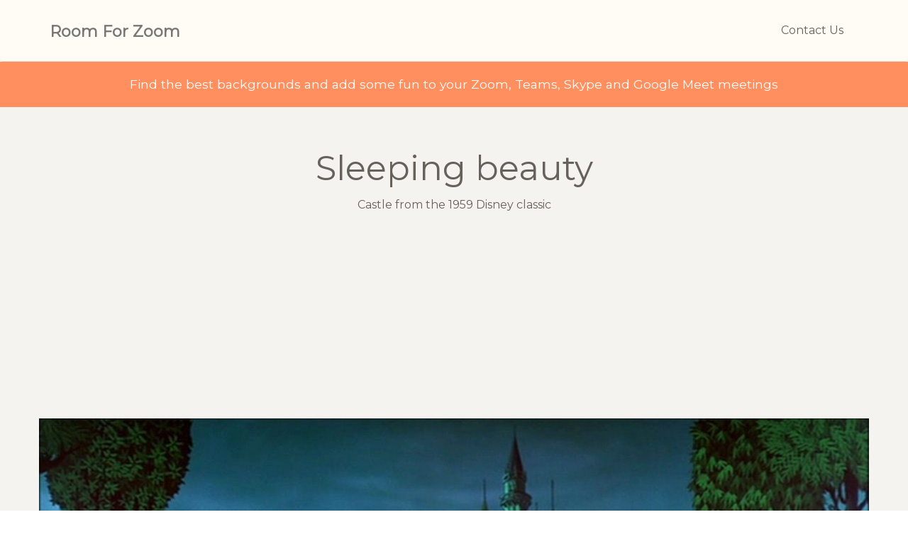

--- FILE ---
content_type: text/html; charset=utf-8
request_url: https://roomforzoom.com/zoom/Sleeping-beauty-Castle-from-1959-360
body_size: 4053
content:


<!DOCTYPE html>

<html lang="en">
<head>
    <!-- Global site tag (gtag.js) - Google Analytics -->
    <script async src="https://www.googletagmanager.com/gtag/js?id=UA-167658252-1"></script>
    <script>
      window.dataLayer = window.dataLayer || [];
      function gtag(){dataLayer.push(arguments);}
      gtag('js', new Date());

      gtag('config', 'UA-167658252-1');
    </script>


    <title>
	Sleeping beauty | Zoom background
</title><meta charset="utf-8" /><meta http-equiv="X-UA-Compatible" content="IE=edge,chrome=1" /><meta http-equiv="content-language" content="en" /><meta content="width=device-width, initial-scale=1.0, maximum-scale=1.0, user-scalable=0" name="viewport" /><meta name="viewport" content="width=device-width" /><link href="../assets/bootstrap3/css/bootstrap.min.css" rel="stylesheet" /><link href="../assets/css/ct-paper.css" rel="stylesheet" /><link href="../assets/css/examples.min.css" rel="stylesheet" /> 
        
    <!--     Fonts and icons     -->
    <link href="https://maxcdn.bootstrapcdn.com/font-awesome/4.2.0/css/font-awesome.min.css" rel="stylesheet" /><link href="https://fonts.googleapis.com/css?family=Montserrat" rel="stylesheet" type="text/css" /><link href="../assets/DataTables-1.10.18/css/jquery.dataTables.min.css" rel="stylesheet" />

    <script src="https://www.RoomForZoom.com/assets/js/jquery-1.10.2.min.js" type="text/javascript"></script>
<script src="https://www.RoomForZoom.com/assets/js/jquery-ui-1.10.4.custom.min.js" type="text/javascript"></script>
<script src="https://www.RoomForZoom.com/assets/bootstrap3/js/bootstrap.min.js" type="text/javascript"></script>



<script src="https://www.RoomForZoom.com/assets/js/ct-paper.min.js"></script>

    <style>

        .footer-demo{
    background-attachment: fixed;
    position: relative;
    line-height: 20px;
}
.footer-demo nav > ul {
  list-style: none;
  margin: 0;
  padding: 0;
  font-weight: normal;
}
.footer-demo nav > ul > li{
    display: inline-block;
    padding: 10px 15px;
    margin: 15px 3px;
    line-height: 20px;
    text-align: center;
}
.subheadingbanner {
    color:#ffffff;
}
.footer-demo nav > ul a:not(.btn) {
  color: #777777;
  display: block;
  margin-bottom: 3px;
}
.footer-demo nav > ul a:not(.btn):hover, .footer nav > ul a:not(.btn):focus {
  color: #E3E3E3;
}
.footer-demo .copyright {
  color: #777777;
  padding: 10px 15px;
  font-size: 14px;
  margin: 15px 3px;
  line-height: 20px;
  text-align: center;
}


    </style>

<script src="https://www.RoomForZoom.com/assets/js/plugins/jquery.dataTables.min.js"></script>
    <script data-ad-client="ca-pub-4668288051585875" async src="https://pagead2.googlesyndication.com/pagead/js/adsbygoogle.js"></script>
    
    <style>
        .image_banner {
            width: 100%;
        }
    </style>

  <meta name="description" content="Sleeping beauty. Castle from the 1959 Disney classic">

  <meta name="twitter:card" content="summary" />
  <meta name="twitter:site" content="@roomforzoom" />
  <meta name="twitter:creator" content="@roomforzoom" />
  <meta name="twitter:domain" content="roomforzoom.com" />
  <meta name="twitter:title" content="Room For Zoom free virtual background - Sleeping beauty" />
  <meta name="twitter:description" content="Sleeping beauty. Castle from the 1959 Disney classic" />
  <meta name="twitter:image" content="https://www.RoomForZoom.com/images/logo1024_512.png" />


  <meta property="og:url"           content="https://www.RoomForZoom.com//zoom/Sleeping-beauty-Castle-from-1959-360" />
  <meta property="og:type"          content="website" />
  <meta property="og:title"         content="Room For Zoom free virtual background - Sleeping beauty" />
  <meta property="og:description"   content="Sleeping beauty. Castle from the 1959 Disney classic" />
  <meta property="og:image"         content="https://www.RoomForZoom.com/backgrounds/thumbnails/Sleeping-beauty-Castle-from-1959-360.jpg" />
  <meta property="og:image:width"   content="" />
  <meta property="og:image:height"  content="" />
  


</head>
<body>
    <form method="post" action="./Sleeping-beauty-Castle-from-1959-360" id="form1">
<div class="aspNetHidden">
<input type="hidden" name="__VIEWSTATE" id="__VIEWSTATE" value="[base64]/xB5QtYE1QI4ArRH+ErxgcdVwO6eGskZnCPNngiwdNiJduPvNM/0gfRWawDF0ZbW0UgtUTzxeH8Cr/41IP4ifkvuRW2V1CcISgc5Vxuzz+SAcZ88jfQU6gCvWDnycC6gVVzZBLVzyIWzLzDRYnl3zz0JII5H7jeW0HT3q30oTOLvoMELQGGgPoXlEduMYPqveLlTQKkEufY68o0rgVxaRz3+f3GXP/5xvo60bOAi83qypKPjqI09AKmVwOXaCuC05tZ7lSv7yQwFtltn+cG/5bfCmjU+zAprZEpAO2fMsCV6A4ofBOxjBNe8NY/YU2RaOt3TptucTQVQBQt9WGDS6jxrI0AXjTfEMeRJqGWBJvXbXryjLupwhbI/dPNy4zK9ThbAZbXl8w1qNFDMMNUdIRfO2CuhCoAfEAU0f2E+HHYQJZRZRfz0NLvxd6ZAcMXO6HKjYA50AAapDPO8xthcS7QPV4EFer13GIu61Pj1QCyHFFCTIVu7NoA9Gw==" />
</div>

<div class="aspNetHidden">

	<input type="hidden" name="__VIEWSTATEGENERATOR" id="__VIEWSTATEGENERATOR" value="20C6E8CA" />
	<input type="hidden" name="__EVENTVALIDATION" id="__EVENTVALIDATION" value="VdYsSvsmuruuBgY5JoZhBYHoe0sDm83R5QdJrzGi3F7bFXZkcEtJOLBRuF+ZeNywAcp8lcaKuDr7MlmyHz4jRTAseaBJgf/m0xfj3BQ7WPstd1/612Vb2ePPRQREonjN" />
</div>
      



<nav class="navbar navbar-default" role="navigation" id="demo-navbar">
      <div class="container">

        <div class="navbar-header">
          <button type="button" class="navbar-toggle" data-toggle="collapse" data-target="#navigation-example-2">
            <span class="sr-only">Toggle navigation</span>
            <span class="icon-bar"></span>
            <span class="icon-bar"></span>
            <span class="icon-bar"></span>
          </button>
          <a class="navbar-brand" href="https://www.RoomForZoom.com">Room For Zoom</a>
        </div>

        <div class="collapse navbar-collapse" id="navigation-example-2">
          <ul class="nav navbar-nav navbar-right">
            <li>
                <a id="hypRegister" class="btn btn-simple" href="../ContactUs">Contact Us</a>
            </li>
            
           </ul>
        </div>
      </div>
    </nav>         
    <div class="alert alert-danger landing-alert">
         <div class="container text-center subheadingbanner">
             <h5>Find the best backgrounds and add some fun to your Zoom, Teams, Skype and Google Meet meetings</h5>
        </div>
    </div>
    
    <div class="wrapper">


        

    <div class="main">
        <div class="section text-center landing-section">
            <div class="container">
                <div class="row">



                    <h1>
                        <span id="ContentPlaceHolder1_lblTitle">Sleeping beauty</span></h1>

                    <span id="ContentPlaceHolder1_lblDescription">Castle from the 1959 Disney classic</span>

                    <p>
                    </p>

<script async src="https://pagead2.googlesyndication.com/pagead/js/adsbygoogle.js"></script>
<!-- RoomForZoomResultsPageTop -->
<ins class="adsbygoogle"
     style="display:block"
     data-ad-client="ca-pub-4668288051585875"
     data-ad-slot="6362966553"
     data-ad-format="auto"
     data-full-width-responsive="true"></ins>
<script>
    (adsbygoogle = window.adsbygoogle || []).push({});
</script>

                    <div id="ContentPlaceHolder1_pnlShowImage">
	
                        <div style="background-size: cover;">
                            <img id="ContentPlaceHolder1_img" class="image_banner" src="/backgrounds/Sleeping-beauty-Castle-from-1959-360.jpg" alt="Sleeping beauty - Castle from the 1959 Disney classic" />
                        </div>
                    
</div>

                    
                    <p>
                    </p>
                    <div id="ContentPlaceHolder1_pnlDownload">
	
                        <input type="submit" name="ctl00$ContentPlaceHolder1$btnDownload" value="Download" id="ContentPlaceHolder1_btnDownload" class="btn btn-lg btn-danger btn-fill btn-wd" />
                        <p></p>
                    
</div>
                    
                    
                    



                    <p></p>

<script async src="https://pagead2.googlesyndication.com/pagead/js/adsbygoogle.js"></script>
<ins class="adsbygoogle"
     style="display:block"
     data-ad-client="ca-pub-4668288051585875"
     data-ad-slot="6362966553"
     data-ad-format="auto"
     data-full-width-responsive="true"></ins>
<script>
     (adsbygoogle = window.adsbygoogle || []).push({});
</script>

                    <p></p>
                    <a id="ContentPlaceHolder1_hypSourceLink" class="btn btn-lg btn-success btn-fill btn-wd" href="https://twitter.com/ddoniolvalcroze/status/1320037961296015360" target="_blank">Image Source</a>
                    <p></p>
                    

                    
                    <p>&nbsp;</p>
                    <div class="row">
                        <div class="col-sm-4">
                            <a id="ContentPlaceHolder1_hypPrev" class="btn btn-lg btn-danger btn-fill btn-wd" href="/zoom/Lego-Museum-Museum-with-Lego-Dinosaurs-178">< Previous</a>
                        </div>
                        <div class="col-sm-4">
                            <a id="ContentPlaceHolder1_hypBack" class="btn btn-lg btn-danger btn-fill btn-wd" href="../?back=1">Back To List</a>
                        </div>
                        <div class="col-sm-4">
                            <a id="ContentPlaceHolder1_hypNext" class="btn btn-lg btn-danger btn-fill btn-wd" href="/zoom/DC-Comics-Arkham-Asylum-Arkham-55">Next ></a>
                        </div>
                    </div>

                    
                    


                </div>
            </div>
        </div>
    </div>






    </div>

   
    <footer class="footer-demo section-dark">
        <div class="container">
            <nav class="pull-left">
                <ul>
                    <li>
                        <a id="hypFAQ" href="../FAQ">FAQ</a>
                    </li>
                    <li>
                        <a id="hypContactUs" href="../ContactUs">Contact Us</a>
                    </li>
                    <li>
                        <a class="button" href="https://www.facebook.com/ZoomBackgrounds">
                            Facebook
                        </a>
                    </li>
                    <li>
                        <a class="button" href="https://www.twitter.com/RoomForZoom">
                            Twitter
                        </a>
                    </li>
                </ul>
            </nav>
            
        </div>
    </footer>

       
    </form>




    


</body>



</html>


--- FILE ---
content_type: text/html; charset=utf-8
request_url: https://www.google.com/recaptcha/api2/aframe
body_size: 266
content:
<!DOCTYPE HTML><html><head><meta http-equiv="content-type" content="text/html; charset=UTF-8"></head><body><script nonce="rl7Qy4Gr3pVp-LcgXrEfDw">/** Anti-fraud and anti-abuse applications only. See google.com/recaptcha */ try{var clients={'sodar':'https://pagead2.googlesyndication.com/pagead/sodar?'};window.addEventListener("message",function(a){try{if(a.source===window.parent){var b=JSON.parse(a.data);var c=clients[b['id']];if(c){var d=document.createElement('img');d.src=c+b['params']+'&rc='+(localStorage.getItem("rc::a")?sessionStorage.getItem("rc::b"):"");window.document.body.appendChild(d);sessionStorage.setItem("rc::e",parseInt(sessionStorage.getItem("rc::e")||0)+1);localStorage.setItem("rc::h",'1764210019629');}}}catch(b){}});window.parent.postMessage("_grecaptcha_ready", "*");}catch(b){}</script></body></html>

--- FILE ---
content_type: text/css
request_url: https://roomforzoom.com/assets/css/examples.min.css
body_size: 4374
content:
.link-danger{color:#eb5e28 !important}.link-danger:focus,.link-danger:active,.link-danger:hover{color:#b33c12 !important}.link-info{color:#68b3c8 !important}.link-info:focus,.link-info:active,.link-info:hover{color:#3091b2 !important}.landing-alert{margin-bottom:0}.landing-header{background-size:cover;min-height:300px}.landing-header .motto{text-align:left;z-index:3}.landing-section .btn-simple{padding:0}.landing-section .column{padding:0 75px 0 25px}.team-player .img-circle,.team-player .img-thumbnail{display:block;margin-top:50px;margin-left:auto;margin-right:auto;width:120px}.contact-form{margin-top:30px}.contact-form label{margin-top:15px}.contact-form .btn{margin-top:30px}.navbar-relative{position:relative;z-index:2}#register-navbar a{color:#fff}.register-background{background-image:url("../paper_img/landscape.jpg");background-position:center center;background-size:cover;min-height:100vh;overflow:hidden;position:absolute;width:100%}.register-background .filter-black::after{background-color:rgba(0,0,0,.5);content:"";display:block;height:100%;left:0;position:absolute;top:0;width:100%;z-index:1}.register-background .container{margin-top:11%;position:relative;z-index:3}.register-footer{bottom:20px;color:#fff;position:absolute;z-index:3;width:100%}.register-footer .fa-heart{color:#eb5e28}.register-card{background-color:#ff8f5e;border-radius:8px;color:#fff;max-width:350px;margin:20px 0 70px;min-height:400px;padding:30px}.register-card label{margin-top:15px}.register-card .title{color:#b33c12;text-align:center}.register-card .btn{margin-top:30px}.register-card .forgot{text-align:center}.full-screen #register-navbar a{color:#fff}.full-screen .background{background-position:center center;background-size:cover;min-height:100vh;overflow:hidden;position:absolute;width:100%}.full-screen .background .filter-black::after{background-color:rgba(0,0,0,.5);content:"";display:block;height:100%;left:0;position:absolute;top:0;width:100%;z-index:1}.full-screen .background .container{margin-top:11%;position:relative;z-index:3}.full-screen .demo-footer{bottom:10px;color:#fff;position:absolute;z-index:3;width:100%}.full-screen .demo-footer .fa-heart{color:#eb5e28}.full-screen .demo-card{border-radius:8px;max-width:350px;margin:20px 0;min-height:400px;padding:30px}.full-screen.login .demo-card{background-color:#ff8f5e;color:#fff}.full-screen.login .demo-card label{margin-top:15px}.full-screen.login .demo-card .title{color:#b33c12;text-align:center}.full-screen.login .demo-card .btn{margin-top:30px}.full-screen.login .demo-card .forgot{text-align:center}.full-screen.register .background .filter-black::after{background-color:rgba(0,0,0,.6)}.full-screen.register .container{margin-bottom:50px}.full-screen.register .info-horizontal{color:#fff;margin-bottom:15px}.full-screen.register .demo-card{background-color:#e8e7e3;max-width:360px}.full-screen.register .demo-card input{margin-bottom:8px}.full-screen.register .demo-card .btn{margin-top:20px}.full-screen.register .demo-card .division{float:none;margin:0 auto;overflow:hidden;margin:20px 0;position:relative;text-align:center;width:100%}.full-screen.register .demo-card .division .line{border-top:1px solid #66615b;position:absolute;top:10px;width:40%}.full-screen.register .demo-card .division .line.l{left:0}.full-screen.register .demo-card .division .line.r{right:0}.full-screen.register .social{margin-bottom:10px;margin-top:15px;text-align:center}.full-screen.register .login{margin-top:20px;text-align:center}.full-screen.register .login p{font-size:.9em}.profile-background{background-position:center center;background-size:cover;height:300px;position:relative;margin-top:-110px}.profile-background .filter-black::after{background-color:rgba(0,0,0,.5);content:"";display:block;height:300px;left:0;position:absolute;top:0;width:100%;z-index:1}.profile-content{position:relative}.owner .avatar{margin-top:-85px;padding:15px;position:relative;z-index:3}.owner .name h4{margin-top:10px}.profile-tabs{margin:50px 0;min-height:300px}#following h3{margin:40px 0}.follows .unfollow{width:15px}.follows hr{margin-top:10px}.alert h5{margin-bottom:10px}.settings .settings-form{margin-bottom:50px;margin-top:50px}.settings .fileinput{margin-top:-85px;position:relative;z-index:3}.settings .form-group{padding-bottom:10px}.settings .notifications{list-style:none;margin-left:-40px;padding-bottom:30px;padding-top:20px}.settings .notifications .notification-item{border-top:1px solid #e8e7e3;min-height:60px;padding-top:20px;padding-bottom:15px}.settings .notifications .notification-item .switch{float:right}.about-us .container{max-width:970px}.about-us .header-wrapper{height:550px}.about-us .section{padding-top:50px}.about-us h3.title-uppercase{margin-top:50px}.about-us p{margin-top:20px}.about-us .creators{margin-top:100px}.about-us .more-info{margin-top:50px;margin-bottom:30px}.discover{background-color:#fffcf5}.discover .discover-title{margin-top:20px}.discover .form-inline{margin-bottom:40px}.discover .items-row{margin-bottom:50px}.discover .preloader h5{color:#d8d1c9;display:inline-block}.add-product{background-color:#fffcf5}.add-product .container{max-width:970px}.add-product h6{color:#9a9a9a;margin-top:20px}.add-product .price-row{margin-bottom:30px}.add-product .buttons-row{margin:60px 0 20px}.add-product .buttons-row .btn{margin-bottom:15px}.add-product .display-checkbox{margin-top:40px}.buy-product{background-color:#f4f3ef}.buy-product .container{max-width:970px}.buy-product .title-row{margin-bottom:30px}.buy-product .shop{margin-top:0}.buy-product .carousel-inner{background-color:transparent}.buy-product .carousel-inner .item{padding:40px 30px}.buy-product .carousel-inner img{margin-left:10%;max-width:80%}.buy-product .carousel-control{background-color:transparent;color:#eb5e28}.buy-product .price{margin-top:10px}.buy-product .shipping{margin-bottom:40px}.buy-product .details-row{margin-top:30px}.buy-product .faq{padding-top:20px;padding-bottom:20px}.buy-product .add-row{margin-top:50px;margin-bottom:50px}.buy-product .add-row h4{margin-top:10px}.contact-us .navbar{margin-bottom:0}.contact-us .title{margin-top:40px}.contact-us .contact .form-control{margin-bottom:20px}.contact-us .visit{margin-top:40px;margin-bottom:10px}.contact-us .big-map{height:300px;width:100%}.contact-us .footer-demo{background-color:#f4f3ef}.blog{background-color:#fff}.blog .navbar{border-bottom:0 none;margin-bottom:0}.blog .navbar .navbar-brand{color:#66615b}.blog .navbar input{background-color:#fff}.blog .title h3{margin-top:-10px}.blog .article{border-top:1px solid #f1eae0;margin-top:30px}.blog .article .label{margin-bottom:10px;margin-top:40px}.blog .article .title{color:#403d39;font-weight:600}.blog .article .article-image{margin-top:25px}.blog .article .article-image .card-big-shadow{max-width:100%}.blog .article .article-image .card{background-size:cover;min-height:430px;width:100%}.blog .article .article-image .image-thumb{font-size:14px;color:#a49e93}.blog .article .article-content p{margin-top:10px;font-size:18px}.blog .article .article-content .btn{margin-top:10px}.search{background-color:#fff}.search .navbar-ct-transparent{border-bottom:0 none;margin-bottom:0}.search .navbar-ct-transparent .navbar-brand{color:#66615b}.search .navbar-ct-transparent .navbar-toggle .icon-bar{background:#66615b}.search .section-search{min-height:100vh}.search .addon-xtreme{background-color:#fff;font-size:2.5em;color:#a49e93}.search .input-xtreme{background-color:#fff;font-size:3em;height:70px;margin-left:20px;padding-left:0}.search .follows li{padding:20px}.search .search-form{margin:0 auto 50px;max-width:360px}.search .search-form .fa{width:22px}.search .text-missing{margin-top:100px;margin-bottom:50px}.search .description{text-align:left}.search .description h5{margin-top:0}.search .description h5 small{font-weight:600}.presentation-page .main{margin-top:-96px}.presentation-page .card img{width:100%}.presentation-page .title{margin-top:70px;max-width:700px;margin-left:auto;margin-right:auto}.presentation-page .title h2{font-size:2.5em}.presentation-page .section-light-brown{color:#66615b}.presentation-page .section-dark-filter{position:relative}.presentation-page .section-dark-filter:after{position:absolute;width:100%;height:100%;display:block;top:0;left:0;background:#000;opacity:.66;content:""}.presentation-page .section-header{position:relative}.presentation-page .section-header .image-background{position:absolute;top:0;left:0;width:100%;overflow:hidden}.presentation-page .section-header .image-background img{width:100%}.presentation-page .section-header .card{margin-top:110px;padding:4px;background:#fff;box-shadow:0 30px 24px -12px rgba(33,33,33,.2),0 5px 25px -4px rgba(33,33,33,.5);border-radius:3px;min-height:364px}.presentation-page .section-header .card img{border-radius:3px}.presentation-page .section-header .card:nth-child(1){position:relative;z-index:5}.presentation-page .section-header small{text-align:center;width:100%;display:block;color:#3c3937;font-size:19px;position:absolute;bottom:-45px}.presentation-page .section-summary{margin-top:-120px;padding-top:110px}.presentation-page .components-container{margin-top:80px}.presentation-page .components-container .card{cursor:pointer;background:transparent;box-shadow:none;margin-bottom:120px;padding:10px}.presentation-page .components-container .card.no-margin{margin-bottom:0}.presentation-page .components-container .col-with-animation{padding-top:200px}.presentation-page .components-container .details-text,.presentation-page .section-examples .details-text{color:#66615b;font-size:1.1em;font-weight:bold;line-height:1.15;overflow:hidden;padding-top:3px;text-align:center;text-overflow:ellipsis;margin-bottom:25px}.presentation-page .section-examples .card{box-shadow:0 15px 18px -10px rgba(22,22,22,.5);border-radius:3px;background:transparent;margin-bottom:40px;overflow:hidden;-webkit-transform:translateY(0);-moz-transform:translateY(0);-o-transform:translateY(0);-ms-transform:translateY(0);transform:translateY(0);-webkit-transition:all 300ms cubic-bezier(.34,2,.6,1);-moz-transition:all 300ms cubic-bezier(.34,2,.6,1);-o-transition:all 300ms cubic-bezier(.34,2,.6,1);-ms-transition:all 300ms cubic-bezier(.34,2,.6,1);transition:all 300ms cubic-bezier(.34,2,.6,1)}.presentation-page .section-examples .card:hover{-webkit-transform:translateY(-12px);-moz-transform:translateY(-12px);-o-transform:translateY(-12px);-ms-transform:translateY(-12px);transform:translateY(-12px);box-shadow:0 26px 22px -13px rgba(22,22,22,.5)}.presentation-page .section-examples .title{margin-bottom:100px}.presentation-page .section-examples,.presentation-page .section-sharin{margin-top:-120px;padding-top:130px;padding-bottom:130px}.presentation-page .section-sharing span{margin-top:30px;display:block}.presentation-page .section-sharing .fa-pay{font-size:30px;display:inline-block;margin:5px 1px 0;width:auto}.presentation-page .section-sharing .text-muted{opacity:.8}.presentation-page .section-responsive .phone-container{max-width:800px;margin-left:-15px;max-height:430px}.presentation-page .section-responsive .phone-container img{width:100%;margin-top:-120px}.presentation-page .section-responsive .info{margin-bottom:0}.presentation-page .section-responsive .info h4{font-size:1.4em}.presentation-page .navbar .navbar-nav>li>a.btn{color:#fff;opacity:.7}.presentation-page .navbar .navbar-nav>li>a.btn:hover,.presentation-page .navbar .navbar-nav>li>a.btn:focus{color:#fff;opacity:1}.presentation-page .title-brand{margin-top:0;position:absolute;top:40%;width:100%;font-size:4em;font-weight:bold;text-transform:uppercase;text-align:center;color:#fff;text-shadow:2px 2px 0 #000,-2px -2px 0 #000,2px -2px 0 #000,-2px 2px 0 #000,2px 2px 0 #000}.presentation-page .title-brand .type{position:relative;font-size:18px;text-shadow:none;background:#141414;padding:6px 10px;border-radius:6px;right:0;margin-left:-18px;display:inline-block;transform:translateY(-48px);-webkit-transform:translateY(-48px);-moz-transform:translateY(-48px);-o-transform:translateY(-48px)}.presentation-page .atvImg{transform-style:preserve-3d;-webkit-tap-highlight-color:transparent;width:100%;height:400px;cursor:pointer}.presentation-page .atvImg img{box-shadow:0 2px 8px rgba(14,21,47,.25);width:100%}.presentation-page .atvImg-container{position:relative;width:100%;height:100%;transition:all .25s ease-out;cursor:pointer}.presentation-page .atvImg-container.over .atvImg-shadow{box-shadow:0 45px 100px rgba(14,21,47,.4),0 16px 40px rgba(14,21,47,.4)}.presentation-page .atvImg-layers{position:relative;width:100%;height:100%;overflow:hidden;transform-style:preserve-3d}.presentation-page .atvImg,.presentation-page .atvImg-layers,.presentation-page .atvImg-container,.presentation-page .atvImg img{border-radius:3px}.presentation-page .atvImg-rendered-layer{position:absolute;width:104%;height:104%;top:-2%;left:-2%;background-repeat:no-repeat;background-position:center;background-color:transparent;background-size:cover;transition:all .1s ease-out}.presentation-page .atvImg-shadow{position:absolute;top:5%;left:5%;width:90%;height:90%;transition:all .25s ease-out;box-shadow:0 12px 30px rgba(14,21,47,.7)}.presentation-page .atvImg-shine{position:absolute;top:0;left:0;right:0;bottom:0;border-radius:5px;background:linear-gradient(135deg,rgba(255,255,255,.1) 0%,rgba(255,255,255,0) 30%)}.twitter-profile-tweets .nav-tabs>li.active *::after{border-bottom:11px solid #f9f9f7}.twitter-profile-tweets .twitter-logo{position:absolute;left:50%;margin-left:-40px}.twitter-profile-tweets .twitter-logo a i,.twitter-profile-tweets .twitter-logo a:hover i,.twitter-profile-tweets .twitter-logo a:active i,.twitter-profile-tweets .twitter-logo a:focus i{color:#55acee;font-size:30px}.twitter-profile-tweets .navbar-form{margin-right:0;padding-right:0}.twitter-profile-tweets .following{margin-top:-35px;margin-left:55px}.twitter-profile-tweets .hashtag-suggestions li{margin-bottom:5px}.twitter-profile-tweets .account{margin-bottom:15px}.twitter-profile-tweets .account .description-section{line-height:1.2em;margin-top:5px;padding:0}.twitter-profile-tweets .account .follow{margin-top:10px}.twitter-profile-tweets .tweets{padding:20px 50px}.twitter-profile-tweets .tweets .media{border-bottom:1px solid #f1eae0;overflow:visible}.twitter-profile-tweets .tweets .media img{width:100%}.twitter-profile-tweets .tweets .media .avatar{border:0 none;margin-top:10px}.twitter-profile-tweets .tweets .media .media-heading{margin-bottom:5px}.twitter-profile-tweets .tweets .media .media-body{overflow:visible}.twitter-profile-tweets .tweets .media .media-footer .btn{font-weight:bold;margin-right:20px}.twitter-profile-tweets .tweets .media .img-tweet{display:inline-block}.twitter-profile-tweets .tweets .media .retweet{margin-top:-20px;margin-left:40px}.twitter-profile-tweets .tweets .media .tweet-link{margin-bottom:25px;margin-top:20px}.twitter-profile-tweets .tweets .media .img-tweet-link{display:inline-block;max-width:180px}.twitter-profile-tweets .tweets .media.last-media{border-bottom:0}.twitter-profile-tweets .tweets .media .dropup,.twitter-profile-tweets .tweets .media .dropdown{display:inline}.twitter-profile-tweets .nav-pills-navigation{text-align:center}.twitter-profile-tweets .nav-pills-navigation .nav-pills-wrapper{display:inline-block;position:relative;width:auto}.twitter-profile-tweets .people .number{margin-top:15px}.twitter-profile-tweets .people .card-user .avatar{margin-bottom:10px}.twitter-profile-tweets .people .card-user .image{height:120px}.twitter-profile-tweets .people .card-user .content{min-height:255px}.twitter-profile-tweets .people .card-user .content .description{font-size:15px}.twitter-profile-tweets .people .people-list{margin-top:40px}.twitter-profile-tweets #media img.vertical-image{max-height:240px}.twitter-profile-tweets #media .gallery-item .gallery-caption{display:none}.twitter-profile-tweets #media .pswp__caption__center{max-width:800px}.twitter-profile-tweets #media .pswp__caption h5{display:inline-block}@media(max-width:1200px){.presentation-page .section-header .card{min-height:290px}}@media(max-width:968px){.presentation-page .section-header .image-background{min-height:100%}.presentation-page .section-header .image-background img{width:auto;height:100%}}@media(max-width:768px){.presentation-page .components-container .card{margin-bottom:40px !important}.btn-wd{min-width:280px}.presentation-page .title-brand{font-size:3.4em}.presentation-page .title-brand .type{font-size:16px;transform:translateY(-28px);-webkit-transform:translateY(-28px);-moz-transform:translateY(-28px);-o-transform:translateY(-28px)}}@media(max-width:500px){.presentation-page .section-header .card{min-height:230px}}

--- FILE ---
content_type: application/javascript
request_url: https://www.roomforzoom.com/assets/js/ct-paper.min.js
body_size: 2127
content:
function debounce(n,t,i){var r;return function(){var u=this,f=arguments;clearTimeout(r);r=setTimeout(function(){r=null;i||n.apply(u,f)},t);i&&!r&&n.apply(u,f)}}var searchVisible=0,transparent=!0,transparentDemo=!0,fixedTop=!1,navbar_initialized=!1;$(document).ready(function(){window_width=$(window).width();burger_menu=$('nav[role="navigation-demo"]').hasClass("navbar-burger")?!0:!1;(window_width<768||burger_menu)&&ct_paper.initRightMenu();$(".textarea-limited").keyup(function(){var n=$(this).data("limit"),t=$(this).val().length,i;t>=n?$("#textarea-limited-message").text(" you have reached the limit"):(i=n-t,$("#textarea-limited-message").text(i+" characters left"))});$('[rel="tooltip"]').tooltip({container:"body",selector:"body"});$(".btn-tooltip").tooltip();$(".label-tooltip").tooltip();$(".switch").length!=0&&$(".switch").bootstrapSwitch();$("[data-toggle='switch']").length!=0&&$("[data-toggle='switch']").wrap('<div class="switch" />').parent().bootstrapSwitch();$(".selectpicker").length!=0&&$(".selectpicker").selectpicker();$(".tagsinput").length!=0&&$(".tagsinput").tagsInput();$(".datepicker").length!=0&&$(".datepicker").datepicker({weekStart:1,color:"{color}"});$(".carousel").carousel({});$(".form-control").on("focus",function(){$(this).parent(".input-group").addClass("input-group-focus")}).on("blur",function(){$(this).parent(".input-group").removeClass("input-group-focus")});ct_paper.fitBackgroundForCards();ct_paper.initNavbarSearch();ct_paper.initPopovers();ct_paper.initSliders();ct_paper.initVideoBackground();$(".dropdown-sharing .switch").click(function(n){n.stopPropagation()})});$(window).resize(function(){$(window).width()<768&&ct_paper.initRightMenu();$(window).width()>=768&&!burger_menu&&($('nav[role="navigation-demo"]').removeClass("navbar-burger"),ct_paper.misc.navbar_menu_visible=0,navbar_initialized=!1,$("html").removeClass("nav-open"))});ct_paper={misc:{navbar_menu_visible:0},initRightMenu:function(){navbar_initialized||($nav=$('nav[role="navigation-demo"]'),$nav.addClass("navbar-burger"),$navbar=$nav.find(".navbar-collapse").first().clone(!0),ul_content="",$navbar.children("ul").each(function(){content_buff=$(this).html();ul_content=ul_content+content_buff}),ul_content='<ul class="nav navbar-nav">'+ul_content+"<\/ul>",$navbar.html(ul_content),$("body").append($navbar),background_image=$navbar.data("nav-image"),background_image!=undefined&&$navbar.css("background","url('"+background_image+"')").removeAttr("data-nav-image").css("background-size","cover").addClass("has-image"),$toggle=$(".navbar-toggle"),$navbar.find("a, button").removeClass("btn btn-round btn-default btn-simple btn-neutral btn-fill btn-info btn-primary btn-success btn-danger btn-warning"),$navbar.find("button").addClass("btn-simple btn-block"),$toggle.click(function(){ct_paper.misc.navbar_menu_visible==1?($("html").removeClass("nav-open"),ct_paper.misc.navbar_menu_visible=0,$("#bodyClick").remove(),setTimeout(function(){$toggle.removeClass("toggled")},550)):(setTimeout(function(){$toggle.addClass("toggled")},580),div='<div id="bodyClick"><\/div>',$(div).appendTo("body").click(function(){$("html").removeClass("nav-open");ct_paper.misc.navbar_menu_visible=0;$("#bodyClick").remove();setTimeout(function(){$toggle.removeClass("toggled")},550)}),$("html").addClass("nav-open"),ct_paper.misc.navbar_menu_visible=1)}),navbar_initialized=!0)},fitBackgroundForCards:function(){$(".card").each(function(){$(this).hasClass("card-product")||$(this).hasClass("card-user")||(image=$(this).find(".image img"),image.hide(),image_src=image.attr("src"),$(this).find(".image").css({"background-image":"url('"+image_src+"')","background-position":"center center","background-size":"cover"}))})},initPopovers:function(){if($('[data-toggle="popover"]').length!=0){$("body").append('<div class="popover-filter"><\/div>');$('[data-toggle="popover"]').popover().on("show.bs.popover",function(){$(".popover-filter").click(function(){$(this).removeClass("in");$('[data-toggle="popover"]').popover("hide")});$(".popover-filter").addClass("in")}).on("hide.bs.popover",function(){$(".popover-filter").removeClass("in")})}},initSliders:function(){$("#slider-range").length!=0&&$("#slider-range").slider({range:!0,min:0,max:500,values:[75,300]});$("#refine-price-range").length!=0&&$("#refine-price-range").slider({range:!0,min:0,max:999,values:[100,850],slide:function(n,t){min_price=t.values[0];max_price=t.values[1];$(this).siblings(".price-left").html("&euro; "+min_price);$(this).siblings(".price-right").html("&euro; "+max_price)}});($("#slider-default").length!=0||$("#slider-default2").length!=0)&&$("#slider-default, #slider-default2").slider({value:70,orientation:"horizontal",range:"min",animate:!0})},initVideoBackground:function(){$('[data-toggle="video"]').click(function(){id_video=$(this).data("video");video=$("#"+id_video).get(0);parent=$(this).parent("div").parent("div");video.paused?(video.play(),$(this).html('<i class="fa fa-pause"><\/i> Pause Video'),parent.addClass("state-play")):(video.pause(),$(this).html('<i class="fa fa-play"><\/i> Play Video'),parent.removeClass("state-play"))})},initNavbarSearch:function(){$('[data-toggle="search"]').click(function(){searchVisible==0?(searchVisible=1,$(this).parent().addClass("active"),$(".navbar-search-form").fadeIn(function(){$(".navbar-search-form input").focus()})):(searchVisible=0,$(this).parent().removeClass("active"),$(this).blur(),$(".navbar-search-form").fadeOut(function(){$(".navbar-search-form input").blur()}))})}};